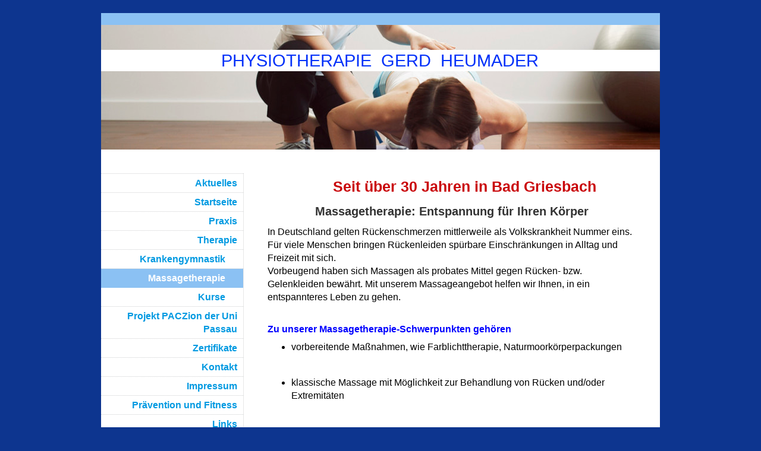

--- FILE ---
content_type: text/html; charset=UTF-8
request_url: https://www.gerdheumader.de/therapie/massagetherapie/
body_size: 5800
content:
<!DOCTYPE html>
<html lang="de"  ><head prefix="og: http://ogp.me/ns# fb: http://ogp.me/ns/fb# business: http://ogp.me/ns/business#">
    <meta http-equiv="Content-Type" content="text/html; charset=utf-8"/>
    <meta name="generator" content="IONOS MyWebsite"/>
        
    <link rel="dns-prefetch" href="//cdn.website-start.de/"/>
    <link rel="dns-prefetch" href="//108.mod.mywebsite-editor.com"/>
    <link rel="dns-prefetch" href="https://108.sb.mywebsite-editor.com/"/>
    <link rel="shortcut icon" href="//cdn.website-start.de/favicon.ico"/>
        <title>Physiotherapie Gerd Heumader - Massagetherapie</title>
    
    

<meta name="format-detection" content="telephone=no"/>
        <meta name="keywords" content="Massage, Gesundheit, Rücken, Prävention"/>
            <meta name="description" content="{{company_name}} bietet professionelle Massagetherapien als wirksames Mittel gegen Rückenschmerzen und zur Entspannung und Gesundheit."/>
            <meta name="robots" content="index,follow"/>
        <link href="https://www.gerdheumader.de/s/style/layout.css?1707302510" rel="stylesheet" type="text/css"/>
    <link href="https://www.gerdheumader.de/s/style/main.css?1707302510" rel="stylesheet" type="text/css"/>
    <link href="https://www.gerdheumader.de/s/style/font.css?1707302510" rel="stylesheet" type="text/css"/>
    <link href="//cdn.website-start.de/app/cdn/min/group/web.css?1763478093678" rel="stylesheet" type="text/css"/>
<link href="//cdn.website-start.de/app/cdn/min/moduleserver/css/de_DE/common,shoppingbasket?1763478093678" rel="stylesheet" type="text/css"/>
    <link href="https://108.sb.mywebsite-editor.com/app/logstate2-css.php?site=907542057&amp;t=1769308968" rel="stylesheet" type="text/css"/>

<script type="text/javascript">
    /* <![CDATA[ */
var stagingMode = '';
    /* ]]> */
</script>
<script src="https://108.sb.mywebsite-editor.com/app/logstate-js.php?site=907542057&amp;t=1769308968"></script>

    <link href="https://www.gerdheumader.de/s/style/print.css?1763478093678" rel="stylesheet" media="print" type="text/css"/>
    <script type="text/javascript">
    /* <![CDATA[ */
    var systemurl = 'https://108.sb.mywebsite-editor.com/';
    var webPath = '/';
    var proxyName = '';
    var webServerName = 'www.gerdheumader.de';
    var sslServerUrl = 'https://www.gerdheumader.de';
    var nonSslServerUrl = 'http://www.gerdheumader.de';
    var webserverProtocol = 'http://';
    var nghScriptsUrlPrefix = '//108.mod.mywebsite-editor.com';
    var sessionNamespace = 'DIY_SB';
    var jimdoData = {
        cdnUrl:  '//cdn.website-start.de/',
        messages: {
            lightBox: {
    image : 'Bild',
    of: 'von'
}

        },
        isTrial: 0,
        pageId: 919007457    };
    var script_basisID = "907542057";

    diy = window.diy || {};
    diy.web = diy.web || {};

        diy.web.jsBaseUrl = "//cdn.website-start.de/s/build/";

    diy.context = diy.context || {};
    diy.context.type = diy.context.type || 'web';
    /* ]]> */
</script>

<script type="text/javascript" src="//cdn.website-start.de/app/cdn/min/group/web.js?1763478093678" crossorigin="anonymous"></script><script type="text/javascript" src="//cdn.website-start.de/s/build/web.bundle.js?1763478093678" crossorigin="anonymous"></script><script src="//cdn.website-start.de/app/cdn/min/moduleserver/js/de_DE/common,shoppingbasket?1763478093678"></script>
<script type="text/javascript" src="https://cdn.website-start.de/proxy/apps/static/resource/dependencies/"></script><script type="text/javascript">
                    if (typeof require !== 'undefined') {
                        require.config({
                            waitSeconds : 10,
                            baseUrl : 'https://cdn.website-start.de/proxy/apps/static/js/'
                        });
                    }
                </script><script type="text/javascript" src="//cdn.website-start.de/app/cdn/min/group/pfcsupport.js?1763478093678" crossorigin="anonymous"></script>    <meta property="og:type" content="business.business"/>
    <meta property="og:url" content="https://www.gerdheumader.de/therapie/massagetherapie/"/>
    <meta property="og:title" content="Physiotherapie Gerd Heumader - Massagetherapie"/>
            <meta property="og:description" content="{{company_name}} bietet professionelle Massagetherapien als wirksames Mittel gegen Rückenschmerzen und zur Entspannung und Gesundheit."/>
                <meta property="og:image" content="https://www.gerdheumader.de/s/img/emotionheader.jpg"/>
        <meta property="business:contact_data:country_name" content="Deutschland"/>
    <meta property="business:contact_data:street_address" content="Rottalstraße 33 A"/>
    <meta property="business:contact_data:locality" content="Bad Griesbach"/>
    
    
    <meta property="business:contact_data:postal_code" content="94086"/>
    
    
    
<meta property="business:hours:day" content="MONDAY"/><meta property="business:hours:start" content="00:00"/><meta property="business:hours:end" content="00:00"/><meta property="business:hours:day" content="TUESDAY"/><meta property="business:hours:start" content="00:00"/><meta property="business:hours:end" content="00:00"/><meta property="business:hours:day" content="WEDNESDAY"/><meta property="business:hours:start" content="00:00"/><meta property="business:hours:end" content="00:00"/><meta property="business:hours:day" content="THURSDAY"/><meta property="business:hours:start" content="00:00"/><meta property="business:hours:end" content="00:00"/><meta property="business:hours:day" content="FRIDAY"/><meta property="business:hours:start" content="00:00"/><meta property="business:hours:end" content="00:00"/><meta property="business:hours:day" content="SATURDAY"/><meta property="business:hours:start" content="00:00"/><meta property="business:hours:end" content="00:00"/></head>


<body class="body diyBgActive  cc-pagemode-default diy-market-de_DE" data-pageid="919007457" id="page-919007457">
    
    <div class="diyw">
        ﻿<div id="container">
	<div id="wrapper">
		<div id="header">
			<div id="header_wrapper" class="altcolor">
				
<style type="text/css" media="all">
.diyw div#emotion-header {
        max-width: 940px;
        max-height: 210px;
                background: #eeeeee;
    }

.diyw div#emotion-header-title-bg {
    left: 0%;
    top: 20%;
    width: 100%;
    height: 17%;

    background-color: #FFFFFF;
    opacity: 1.00;
    filter: alpha(opacity = 100);
    }
.diyw img#emotion-header-logo {
    left: 1.00%;
    top: 0.00%;
    background: transparent;
                border: 1px solid #CCCCCC;
        padding: 0px;
                display: none;
    }

.diyw div#emotion-header strong#emotion-header-title {
    left: 3%;
    top: 20%;
    color: #0231f9;
        font: normal normal 29px/120% Helvetica, 'Helvetica Neue', 'Trebuchet MS', sans-serif;
}

.diyw div#emotion-no-bg-container{
    max-height: 210px;
}

.diyw div#emotion-no-bg-container .emotion-no-bg-height {
    margin-top: 22.34%;
}
</style>
<div id="emotion-header" data-action="loadView" data-params="active" data-imagescount="1">
            <img src="https://www.gerdheumader.de/s/img/emotionheader.jpg?1454586141.940px.210px" id="emotion-header-img" alt=""/>
            
        <div id="ehSlideshowPlaceholder">
            <div id="ehSlideShow">
                <div class="slide-container">
                                        <div style="background-color: #eeeeee">
                            <img src="https://www.gerdheumader.de/s/img/emotionheader.jpg?1454586141.940px.210px" alt=""/>
                        </div>
                                    </div>
            </div>
        </div>


        <script type="text/javascript">
        //<![CDATA[
                diy.module.emotionHeader.slideShow.init({ slides: [{"url":"https:\/\/www.gerdheumader.de\/s\/img\/emotionheader.jpg?1454586141.940px.210px","image_alt":"","bgColor":"#eeeeee"}] });
        //]]>
        </script>

    
            
        
            
                  	<div id="emotion-header-title-bg"></div>
    
            <strong id="emotion-header-title" style="text-align: center">PHYSIOTHERAPIE  GERD  HEUMADER
</strong>
                    <div class="notranslate">
                <svg xmlns="http://www.w3.org/2000/svg" version="1.1" id="emotion-header-title-svg" viewBox="0 0 940 210" preserveAspectRatio="xMinYMin meet"><text style="font-family:Helvetica, 'Helvetica Neue', 'Trebuchet MS', sans-serif;font-size:29px;font-style:normal;font-weight:normal;fill:#0231f9;line-height:1.2em;"><tspan x="50%" style="text-anchor: middle" dy="0.95em">PHYSIOTHERAPIE  GERD  HEUMADER</tspan><tspan x="50%" style="text-anchor: middle" dy="1.2em"> </tspan></text></svg>
            </div>
            
    
    <script type="text/javascript">
    //<![CDATA[
    (function ($) {
        function enableSvgTitle() {
                        var titleSvg = $('svg#emotion-header-title-svg'),
                titleHtml = $('#emotion-header-title'),
                emoWidthAbs = 940,
                emoHeightAbs = 210,
                offsetParent,
                titlePosition,
                svgBoxWidth,
                svgBoxHeight;

                        if (titleSvg.length && titleHtml.length) {
                offsetParent = titleHtml.offsetParent();
                titlePosition = titleHtml.position();
                svgBoxWidth = titleHtml.width();
                svgBoxHeight = titleHtml.height();

                                titleSvg.get(0).setAttribute('viewBox', '0 0 ' + svgBoxWidth + ' ' + svgBoxHeight);
                titleSvg.css({
                   left: Math.roundTo(100 * titlePosition.left / offsetParent.width(), 3) + '%',
                   top: Math.roundTo(100 * titlePosition.top / offsetParent.height(), 3) + '%',
                   width: Math.roundTo(100 * svgBoxWidth / emoWidthAbs, 3) + '%',
                   height: Math.roundTo(100 * svgBoxHeight / emoHeightAbs, 3) + '%'
                });

                titleHtml.css('visibility','hidden');
                titleSvg.css('visibility','visible');
            }
        }

        
            var posFunc = function($, overrideSize) {
                var elems = [], containerWidth, containerHeight;
                                    elems.push({
                        selector: '#emotion-header-title',
                        overrideSize: true,
                        horPos: 49.77,
                        vertPos: 24                    });
                    lastTitleWidth = $('#emotion-header-title').width();
                                                elems.push({
                    selector: '#emotion-header-title-bg',
                    horPos: 0,
                    vertPos: 24                });
                                
                containerWidth = parseInt('940');
                containerHeight = parseInt('210');

                for (var i = 0; i < elems.length; ++i) {
                    var el = elems[i],
                        $el = $(el.selector),
                        pos = {
                            left: el.horPos,
                            top: el.vertPos
                        };
                    if (!$el.length) continue;
                    var anchorPos = $el.anchorPosition();
                    anchorPos.$container = $('#emotion-header');

                    if (overrideSize === true || el.overrideSize === true) {
                        anchorPos.setContainerSize(containerWidth, containerHeight);
                    } else {
                        anchorPos.setContainerSize(null, null);
                    }

                    var pxPos = anchorPos.fromAnchorPosition(pos),
                        pcPos = anchorPos.toPercentPosition(pxPos);

                    var elPos = {};
                    if (!isNaN(parseFloat(pcPos.top)) && isFinite(pcPos.top)) {
                        elPos.top = pcPos.top + '%';
                    }
                    if (!isNaN(parseFloat(pcPos.left)) && isFinite(pcPos.left)) {
                        elPos.left = pcPos.left + '%';
                    }
                    $el.css(elPos);
                }

                // switch to svg title
                enableSvgTitle();
            };

                        var $emotionImg = jQuery('#emotion-header-img');
            if ($emotionImg.length > 0) {
                // first position the element based on stored size
                posFunc(jQuery, true);

                // trigger reposition using the real size when the element is loaded
                var ehLoadEvTriggered = false;
                $emotionImg.one('load', function(){
                    posFunc(jQuery);
                    ehLoadEvTriggered = true;
                                        diy.module.emotionHeader.slideShow.start();
                                    }).each(function() {
                                        if(this.complete || typeof this.complete === 'undefined') {
                        jQuery(this).load();
                    }
                });

                                noLoadTriggeredTimeoutId = setTimeout(function() {
                    if (!ehLoadEvTriggered) {
                        posFunc(jQuery);
                    }
                    window.clearTimeout(noLoadTriggeredTimeoutId)
                }, 5000);//after 5 seconds
            } else {
                jQuery(function(){
                    posFunc(jQuery);
                });
            }

                        if (jQuery.isBrowser && jQuery.isBrowser.ie8) {
                var longTitleRepositionCalls = 0;
                longTitleRepositionInterval = setInterval(function() {
                    if (lastTitleWidth > 0 && lastTitleWidth != jQuery('#emotion-header-title').width()) {
                        posFunc(jQuery);
                    }
                    longTitleRepositionCalls++;
                    // try this for 5 seconds
                    if (longTitleRepositionCalls === 5) {
                        window.clearInterval(longTitleRepositionInterval);
                    }
                }, 1000);//each 1 second
            }

            }(jQuery));
    //]]>
    </script>

    </div>

			</div>
		</div>
		<div class="c"></div>	
		<div id="content">
			<div class="gutter">
				
        <div id="content_area">
        	<div id="content_start"></div>
        	
        
        <div id="matrix_1023497430" class="sortable-matrix" data-matrixId="1023497430"><div class="n module-type-text diyfeLiveArea "> <h2>      Seit über 30 Jahren in Bad Griesbach</h2> </div><div class="n module-type-header diyfeLiveArea "> <h1><span class="diyfeDecoration">Massagetherapie: Entspannung für Ihren Körper</span></h1> </div><div class="n module-type-text diyfeLiveArea "> <p>
 </p>
<p>In Deutschland gelten Rückenschmerzen mittlerweile als Volkskrankheit Nummer eins. Für viele Menschen bringen Rückenleiden spürbare Einschränkungen in Alltag und Freizeit mit sich.</p>
<p>Vorbeugend haben sich Massagen als probates Mittel gegen Rücken- bzw. Gelenkleiden bewährt. Mit unserem Massageangebot helfen wir Ihnen, in ein entspannteres Leben zu gehen.</p>
<p> </p> </div><div class="n module-type-text diyfeLiveArea "> <p><strong><span style="color: #0000ff;">Zu unserer Massagetherapie-Schwerpunkten gehören</span></strong></p>
<ul>
<li>vorbereitende Maßnahmen, wie Farblichttherapie, Naturmoorkörperpackungen</li>
</ul>
<p> </p>
<ul>
<li>klassische Massage mit Möglichkeit zur Behandlung von Rücken und/oder Extremitäten </li>
</ul>
<p> </p>
<ul>
<li>Bindegewebsmassage</li>
</ul>
<p> </p>
<ul>
<li>Manuelle Lymphdrainage</li>
</ul>
<p> </p>
<ul>
<li>Sportmassage</li>
</ul>
<p> </p>
<ul>
<li>Entspannungsmassagen</li>
</ul>
<p> </p>
<p> </p>
<p> </p> </div></div>
        
        
        </div>
			</div>			
		</div>
		<div id="sidebar">
			<div id="navigation">
				<div class="webnavigation"><ul id="mainNav1" class="mainNav1"><li class="navTopItemGroup_1"><a data-page-id="919007461" href="https://www.gerdheumader.de/" class="level_1"><span>Aktuelles</span></a></li><li class="navTopItemGroup_2"><a data-page-id="919007449" href="https://www.gerdheumader.de/startseite/" class="level_1"><span>Startseite</span></a></li><li class="navTopItemGroup_3"><a data-page-id="919007450" href="https://www.gerdheumader.de/praxis/" class="level_1"><span>Praxis</span></a></li><li class="navTopItemGroup_4"><a data-page-id="919007455" href="https://www.gerdheumader.de/therapie/" class="parent level_1"><span>Therapie</span></a></li><li><ul id="mainNav2" class="mainNav2"><li class="navTopItemGroup_4"><a data-page-id="919007456" href="https://www.gerdheumader.de/therapie/krankengymnastik/" class="level_2"><span>Krankengymnastik</span></a></li><li class="navTopItemGroup_4"><a data-page-id="919007457" href="https://www.gerdheumader.de/therapie/massagetherapie/" class="current level_2"><span>Massagetherapie</span></a></li><li class="navTopItemGroup_4"><a data-page-id="919007458" href="https://www.gerdheumader.de/therapie/kurse/" class="level_2"><span>Kurse</span></a></li></ul></li><li class="navTopItemGroup_5"><a data-page-id="919007469" href="https://www.gerdheumader.de/projekt-paczion-der-uni-passau/" class="level_1"><span>Projekt PACZion der Uni Passau</span></a></li><li class="navTopItemGroup_6"><a data-page-id="919007467" href="https://www.gerdheumader.de/zertifikate/" class="level_1"><span>Zertifikate</span></a></li><li class="navTopItemGroup_7"><a data-page-id="919007463" href="https://www.gerdheumader.de/kontakt/" class="level_1"><span>Kontakt</span></a></li><li class="navTopItemGroup_8"><a data-page-id="919007465" href="https://www.gerdheumader.de/impressum/" class="level_1"><span>Impressum</span></a></li><li class="navTopItemGroup_9"><a data-page-id="919007460" href="https://www.gerdheumader.de/prävention-und-fitness/" class="level_1"><span>Prävention und Fitness</span></a></li><li class="navTopItemGroup_10"><a data-page-id="919007468" href="https://www.gerdheumader.de/links/" class="level_1"><span>Links</span></a></li></ul></div>
			</div>
			<div id="sidebar_content" class="altcolor">
				<div id="matrix_1023497415" class="sortable-matrix" data-matrixId="1023497415"><div class="n module-type-text diyfeLiveArea "> <p><strong>Erfahren Sie Wissenswertes und wichtige Infos rund um unsere Praxis und unsere TherapeutInnen ! </strong></p>
<p> </p>
<p><strong>Für weitere Fragen und Wünsche stehen wir Ihnen jederzeit gern zur Verfügung !</strong></p> </div><div class="n module-type-text diyfeLiveArea "> <p style="text-align: left;">Praxis für Physiotherapie </p>
<p>Gerd Andreas Heumader<br/>
Rottalstr. 33 a<br/>
94086 Bad Griesbach/Karpfham</p>
<p> </p>
<p><strong>Behandlung gewünscht?</strong></p>
<p>Rufen Sie uns einfach an:</p>
<p> +49 8532 920063</p>
<p> </p>
<p> </p>
<p>Oder benutzen Sie unser <a href="https://www.gerdheumader.de/kontakt/">Kontaktformular</a><a href="https://www.gerdheumader.de/kontakt/">.</a></p> </div><div class="n module-type-hr diyfeLiveArea "> <div style="padding: 0px 0px">
    <div class="hr"></div>
</div>
 </div><div class="n module-type-hr diyfeLiveArea "> <div style="padding: 0px 0px">
    <div class="hr"></div>
</div>
 </div><div class="n module-type-hr diyfeLiveArea "> <div style="padding: 0px 0px">
    <div class="hr"></div>
</div>
 </div><div class="n module-type-text diyfeLiveArea ">  </div><div class="n module-type-text diyfeLiveArea ">  </div><div class="n module-type-text diyfeLiveArea ">  </div><div class="n module-type-hr diyfeLiveArea "> <div style="padding: 0px 0px">
    <div class="hr"></div>
</div>
 </div><div class="n module-type-header diyfeLiveArea "> <h2><span class="diyfeDecoration">Hinweise</span></h2> </div><div class="n module-type-text diyfeLiveArea "> <p>Sie haben Fragen zu Ihrem ersten Termin oder der Kostenübernahme durch Ihre Krankenkasse? Hier finden Sie weiterführende Informationen.</p>
<p><a href="https://www.gerdheumader.de/praxis/hinweise/">Wissenswertes von A bis Z</a></p> </div></div>
			</div>
		</div>
	</div>
	<div class="c"></div>
	<div id="footer">
		<div class="gutter">
			<div id="contentfooter">
    <div class="leftrow">
                        <a rel="nofollow" href="javascript:window.print();">
                    <img class="inline" height="14" width="18" src="//cdn.website-start.de/s/img/cc/printer.gif" alt=""/>
                    Druckversion                </a> <span class="footer-separator">|</span>
                <a href="https://www.gerdheumader.de/sitemap/">Sitemap</a>
                        <br/> © Praxis für Physiotherapie<br/>
<br/>
            </div>
    <script type="text/javascript">
        window.diy.ux.Captcha.locales = {
            generateNewCode: 'Neuen Code generieren',
            enterCode: 'Bitte geben Sie den Code ein'
        };
        window.diy.ux.Cap2.locales = {
            generateNewCode: 'Neuen Code generieren',
            enterCode: 'Bitte geben Sie den Code ein'
        };
    </script>
    <div class="rightrow">
                    <span class="loggedout">
                <a rel="nofollow" id="login" href="https://login.1and1-editor.com/907542057/www.gerdheumader.de/de?pageId=919007457">
                    Login                </a>
            </span>
                
                <span class="loggedin">
            <a rel="nofollow" id="logout" href="https://108.sb.mywebsite-editor.com/app/cms/logout.php">Logout</a> <span class="footer-separator">|</span>
            <a rel="nofollow" id="edit" href="https://108.sb.mywebsite-editor.com/app/907542057/919007457/">Seite bearbeiten</a>
        </span>
    </div>
</div>
            <div id="loginbox" class="hidden">
                <script type="text/javascript">
                    /* <![CDATA[ */
                    function forgotpw_popup() {
                        var url = 'https://passwort.1und1.de/xml/request/RequestStart';
                        fenster = window.open(url, "fenster1", "width=600,height=400,status=yes,scrollbars=yes,resizable=yes");
                        // IE8 doesn't return the window reference instantly or at all.
                        // It may appear the call failed and fenster is null
                        if (fenster && fenster.focus) {
                            fenster.focus();
                        }
                    }
                    /* ]]> */
                </script>
                                <img class="logo" src="//cdn.website-start.de/s/img/logo.gif" alt="IONOS" title="IONOS"/>

                <div id="loginboxOuter"></div>
            </div>
        

		</div>
	</div>
	<div class="c"></div>
</div>    </div>

    
    </body>


<!-- rendered at Mon, 29 Dec 2025 19:18:11 +0100 -->
</html>
